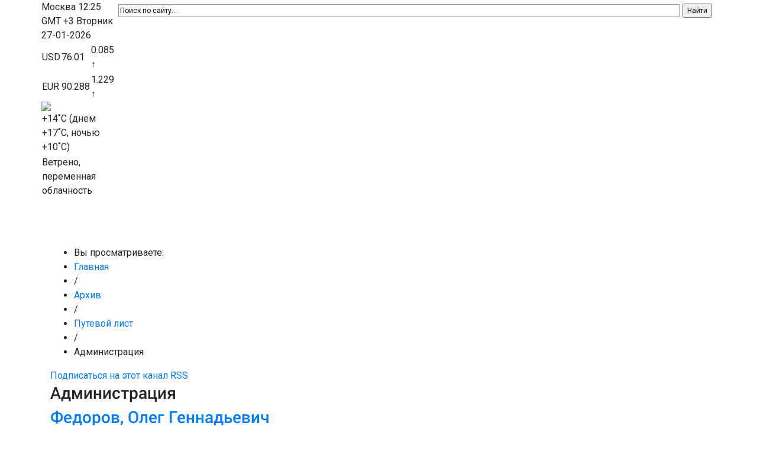

--- FILE ---
content_type: text/html; charset=utf-8
request_url: https://mediaprofi.org/archive/putevoy-list/itemlist/user/141-administratsiya
body_size: 14031
content:
<!DOCTYPE html PUBLIC "-//W3C//DTD XHTML 1.0 Transitional//EN" "http://www.w3.org/TR/xhtml1/DTD/xhtml1-transitional.dtd">
<html xmlns="http://www.w3.org/1999/xhtml" 
	  xmlns:og="http://ogp.me/ns#" 
	  xmlns:fb="http://www.facebook.com/2008/fbml" 
	  xml:lang="ru-ru" lang="ru-ru">
<head>
    
        
    <meta http-equiv="X-UA-Compatible" content="IE=9" />
	<meta charset="utf-8">
    <meta name="viewport" content="width=device-width, initial-scale=1, shrink-to-fit=no">
    
      <base href="https://mediaprofi.org/archive/putevoy-list/itemlist/user/141-administratsiya" />
  <meta http-equiv="content-type" content="text/html; charset=utf-8" />
  <meta name="keywords" content="медиа, профи, рынок, бизнес" />
  <meta name="description" content="МедиаПрофи - новости медиа-бизнеса." />
  <meta name="generator" content="Joomla! - Open Source Content Management" />
  <title>Администрация - МедиаПрофи - mediaprofi.org</title>
  <link href="/archive/putevoy-list/itemlist/user/141-administratsiya?format=feed&amp;type=rss" rel="alternate" type="application/rss+xml" title="RSS 2.0" />
  <link href="/archive/putevoy-list/itemlist/user/141-administratsiya?format=feed&amp;type=atom" rel="alternate" type="application/atom+xml" title="Atom 1.0" />
  <link href="/favicon.ico" rel="shortcut icon" type="image/vnd.microsoft.icon" />
  <link rel="stylesheet" href="/media/system/css/modal.css" type="text/css" />
  <link rel="stylesheet" href="/plugins/content/idglossarytooltip/idglossarytooltip.css" type="text/css" />
  <link rel="stylesheet" href="https://mediaprofi.org/templates/id_mpxxi/css/menu.gkmenu.css" type="text/css" />
  <link rel="stylesheet" href="https://mediaprofi.org/templates/id_mpxxi/css/reset/meyer.css" type="text/css" />
  <link rel="stylesheet" href="https://mediaprofi.org/templates/id_mpxxi/css/layout.css" type="text/css" />
  <link rel="stylesheet" href="https://mediaprofi.org/templates/id_mpxxi/css/joomla.css" type="text/css" />
  <link rel="stylesheet" href="https://mediaprofi.org/templates/id_mpxxi/css/template.css" type="text/css" />
  <link rel="stylesheet" href="https://mediaprofi.org/templates/id_mpxxi/css/menu.css" type="text/css" />
  <link rel="stylesheet" href="https://mediaprofi.org/templates/id_mpxxi/css/gk.stuff.css" type="text/css" />
  <link rel="stylesheet" href="https://mediaprofi.org/templates/id_mpxxi/css/k2.css" type="text/css" />
  <link rel="stylesheet" href="https://mediaprofi.org/templates/id_mpxxi/css/style1.css" type="text/css" />
  <style type="text/css">
#gkRight { width: 35%; }#gkContent { width: 65%; }.gkWrap { width: 1085px!important; }#gkbottombottom7 { width: 33.33%; }#gkbottombottom8 { width: 33.33%; }#gkbottombottom9 { width: 33.33%; }
  </style>
  <script src="/media/system/js/mootools-core.js" type="text/javascript"></script>
  <script src="/media/system/js/core.js" type="text/javascript"></script>
  <script src="/media/system/js/mootools-more.js" type="text/javascript"></script>
  <script src="/media/system/js/modal.js" type="text/javascript"></script>
  <script src="//ajax.googleapis.com/ajax/libs/jquery/1.6/jquery.min.js" type="text/javascript"></script>
  <script src="/components/com_k2/js/k2.js" type="text/javascript"></script>
  <script src="/plugins/content/idglossarytooltip/idglossarytooltip.js" type="text/javascript"></script>
  <script src="https://mediaprofi.org/templates/id_mpxxi/js/menu.gkmenu.js" type="text/javascript"></script>
  <script src="https://mediaprofi.org/templates/id_mpxxi/js/gk.scripts.js" type="text/javascript"></script>
  <script type="text/javascript">

		window.addEvent('domready', function() {

			SqueezeBox.initialize({});
			SqueezeBox.assign($$('a.k2-modal'), {
				parse: 'rel'
			});
		});var K2SitePath = '/';
 $GKMenu = { height:false, width:false, duration: 500 };
$GK_TMPL_URL = "https://mediaprofi.org/templates/id_mpxxi";function keepAlive() {	var myAjax = new Request({method: "get", url: "index.php"}).send();} window.addEvent("domready", function(){ keepAlive.periodical(3600000); });
  </script>
  <script type='text/javascript'>
/*<![CDATA[*/
	var jax_live_site = 'https://mediaprofi.org/index.php';
	var jax_site_type = '1.5';
	var jax_token_var='61d90991429f832d882a3ab024270413';
/*]]>*/
</script><script type="text/javascript" src="https://mediaprofi.org/plugins/system/azrul.system/pc_includes/ajax_1.5.pack.js"></script>

    

	<!--[if IE 9.0]><link rel="stylesheet" href="https://mediaprofi.org/templates/id_mpxxi/css/ie9.css" type="text/css" /><![endif]-->
	<!--[if IE 8.0]><link rel="stylesheet" href="https://mediaprofi.org/templates/id_mpxxi/css/ie8.css" type="text/css" /><![endif]-->
	<!--[if IE 7.0]><link rel="stylesheet" href="https://mediaprofi.org/templates/id_mpxxi/css/ie7.css" type="text/css" /><![endif]-->
	
	
	<!-- Bootstrap CSS -->
    <link rel="stylesheet" href="https://stackpath.bootstrapcdn.com/bootstrap/4.3.1/css/bootstrap.min.css" integrity="sha384-ggOyR0iXCbMQv3Xipma34MD+dH/1fQ784/j6cY/iJTQUOhcWr7x9JvoRxT2MZw1T" crossorigin="anonymous">
	
	<link href="/templates/id_mpxxi/css/site.css" rel="stylesheet">

</head>
<body>

<script type="text/javascript">

  var _gaq = _gaq || [];
  _gaq.push(['_setAccount', 'UA-7693412-14']);
  _gaq.push(['_trackPageview']);

  (function() {
    var ga = document.createElement('script'); ga.type = 'text/javascript'; ga.async = true;
    ga.src = ('https:' == document.location.protocol ? 'https://ssl' : 'http://www') + '.google-analytics.com/ga.js';
    var s = document.getElementsByTagName('script')[0]; s.parentNode.insertBefore(ga, s);
  })();

</script>

	
	

	
<div id="system-message-container">
</div>
	<div class="container">
	  <header class="top-header">
        
		<div class="row h-100 d-flex flex-nowrap align-items-stretch justify-content-between">
          <div class="top-left top-logo"><a href="/" title="Главная"></a></div>
          <div class="top-center flex-grow-1">
            <div class="w-100 h-50">
					    	<div id="idInf">
		    		<div id="idInfD">
	<span id="idInfDcity">Москва</span>
	<span id="idInfDtime"> 12:25 <span id="idInfDtimeGMT">GMT +3</span></span>
	<span id="idInfDday">Вторник </span>
	<span id="idInfDdate"> 27-01-2026</span>
</div>

<div style="clear:both; height:0; overflow:hidden;"></div>

<div id="idInfC">
	<table id="idInfCt">
		<tbody>
					<tr id="idInfCtrUSD">
				<td class="idInfCtdfirst">USD</td>
				<td class="idInfCtdbold">76.01</td>
				<td><span class="idInfCplus">0.085 &uarr;</span></td>
			</tr>		
					<tr id="idInfCtrEUR">
				<td class="idInfCtdfirst">EUR</td>
				<td class="idInfCtdbold">90.288</td>
				<td><span class="idInfCplus">1.229 &uarr;</span></td>
			</tr>		
				</tbody>
	</table>
</div>

<div id="idInfW">
<img src="/templates/gk_music/images/weather/showers-scattered-day.png" id="idInfWi" />
<table id="idInfWt"><tr>
<td><span class="idInfWnow">+14</span>˚C (днем <span class="idInfWday">+17</span>˚C, ночью <span class="idInfWnight">+10</span>˚C)</td></tr>
<tr><td><span class="idInfWstat">Ветрено, переменная облачность</span></td></tr>
</table>
</div>



<div class="custom-social"  >
	<div class="social-icons"><a href="https://www.facebook.com/mediaprofixx1" target="_blank"><img src="/images/social/facebook.png" alt="" /></a> <a href="http://vk.com/mediaprofi21" target="_blank"><img src="/images/social/vk-2.png" alt="" /></a> <a href="https://www.instagram.com/mediaprofi2007/" target="_blank"><img src="/images/social/instagram.png" alt="" /></a> <a href="http://twitter.com/mediaprofi" target="_blank"><img src="/images/social/twitter-3.png" alt="" /></a> <a href="http://youtube.com/user/MediaprofiXXI?feature=mhee" target="_blank"><img src="/images/social/youtube.png" alt="" /></a> <a href="https://telegram.me/mediaprofi" target="_blank"><img src="/images/social/telegram32.png" alt="" /></a></div></div>

		    	</div>
		    			</div>
            <div class="w-100 h-50"><!-- Exchange Rates --></div>
          </div>
          <div class="top-right">
            <div class="w-100 h-50">
			                

<div class="custom"  >
	<div class="ya-site-form ya-site-form_inited_no" onclick="return {'action':'http://mediaprofi.org/yasearch','arrow':false,'bg':'transparent','fontsize':12,'fg':'#000000','language':'ru','logo':'rb','publicname':'Search for mediaprofi.org','suggest':true,'target':'_self','tld':'ru','type':2,'usebigdictionary':true,'searchid':2342923,'input_fg':'#000000','input_bg':'#ffffff','input_fontStyle':'normal','input_fontWeight':'normal','input_placeholder':'Поиск по сайту...','input_placeholderColor':'#000000','input_borderColor':'#7f9db9'}"><form action="https://yandex.ru/search/site/" method="get" accept-charset="utf-8" target="_self"><input type="hidden" name="searchid" value="2342923" /><input type="hidden" name="l10n" value="ru" /><input type="hidden" name="reqenc" value="" /><input type="search" name="text" value="" /><input type="submit" value="Найти" /></form></div></div>


<div class="custom"  >
	<script src="//static-login.sendpulse.com/apps/fc3/build/loader.js" sp-form-id="28ff61ced7e2fb4a72cf66ec92df85fc94ceac745483ee6043f4d35225ad0bcd"></script></div>

                <style type="text/css">.ya-page_js_yes .ya-site-form_inited_no { display: none; }</style><script type="text/javascript">(function(w,d,c){var s=d.createElement('script'),h=d.getElementsByTagName('script')[0],e=d.documentElement;if((' '+e.className+' ').indexOf(' ya-page_js_yes ')===-1){e.className+=' ya-page_js_yes';}s.type='text/javascript';s.async=true;s.charset='utf-8';s.src=(d.location.protocol==='https:'?'https:':'http:')+'//site.yandex.net/v2.0/js/all.js';h.parentNode.insertBefore(s,h);(w[c]||(w[c]=[])).push(function(){Ya.Site.Form.init()})})(window,document,'yandex_site_callbacks');</script>
						</div>
            <div class="w-100 h-50">
				<div class="social-icons"><!--<a href="https://www.facebook.com/mediaprofixx1" target="_blank"><img src="/images/social/facebook.png" alt="" /></a>--><!--<a href="http://vk.com/mediaprofi21" target="_blank"><img src="/images/social/vk-2.png" alt="" /></a>--><!--<a href="https://www.instagram.com/mediaprofi2007/" target="_blank"><img src="/images/social/instagram.png" alt="" /></a>--><!--<a href="http://twitter.com/mediaprofi" target="_blank"><img src="/images/social/twitter-3.png" alt="" /></a>--><!--<a href="http://youtube.com/user/MediaprofiXXI?feature=mhee" target="_blank"><img src="/images/social/youtube.png" alt="" /></a>--><!--<a href="https://telegram.me/mediaprofi" target="_blank"><img src="/images/social/telegram32.png" alt="" /></a>--></div>
			</div>
          </div>
        </div>      </header>

          <span class="position-absolute trigger"></span>
      <nav class="navbar sticky-top navbar-expand-lg navbar-dark row" id="nav-top">
        <a class="navbar-brand" href="#">МедиаПрофи</a>
        <button class="navbar-toggler" type="button" data-toggle="collapse" data-target="#navbarsTop" aria-controls="navbarsExampleDefault" aria-expanded="false" aria-label="Toggle navigation">
          <span class="navbar-toggler-icon"></span>
        </button>

        <div class="collapse navbar-collapse" id="navbarsTop">
          <ul class="navbar-nav mr-auto">

              <li class="nav-item"><a class="nav-link" href="https://mediaprofi.org/">Главное</a></li><li class="nav-item dropdown"><a class="nav-link border-green dropdown-toggle" href="/media-info" id="dropdown-media-info" data-toggle="dropdown" aria-haspopup="true" aria-expanded="false">Медиарынок</a><div class="dropdown-menu bg-green" aria-labelledby="dropdown-media-info"><a class="dropdown-item" href="/media-info/news">Новости</a><a class="dropdown-item" href="/media-info/press-releases">Пресс релизы</a><a class="dropdown-item" href="/media-info/analytics">Аналитика</a></div></li><li class="nav-item dropdown"><a class="nav-link border-blue dropdown-toggle" href="/mastership" id="dropdown-mastership" data-toggle="dropdown" aria-haspopup="true" aria-expanded="false">Мастерство</a><div class="dropdown-menu bg-blue" aria-labelledby="dropdown-mastership"><a class="dropdown-item" href="/mastership/creative-programming">Креатив программинг</a><a class="dropdown-item" href="/mastership/journalism">Журналистика</a><a class="dropdown-item" href="/mastership/technology">Технологии</a><a class="dropdown-item" href="/mastership/management">Менеджмент</a><a class="dropdown-item" href="/mastership/marketing-sales">Маркетинг продажи</a><a class="dropdown-item" href="/mastership/online">Онлайн</a></div></li><li class="nav-item dropdown"><a class="nav-link border-red dropdown-toggle" href="/community" id="dropdown-community" data-toggle="dropdown" aria-haspopup="true" aria-expanded="false">Сообщество</a><div class="dropdown-menu bg-red" aria-labelledby="dropdown-community"><a class="dropdown-item" href="/community/interview">Мнение Профи</a><a class="dropdown-item" href="/community/success-story">История успеха</a></div></li><li class="nav-item"><a class="nav-link" href="/announcements">Обзор событий</a></li><li class="nav-item"><a class="nav-link" href="/fkk-news">Новости ФКК</a></li><li class="nav-item dropdown"><a class="nav-link dropdown-toggle" href="/archive" id="dropdown-archive" data-toggle="dropdown" aria-haspopup="true" aria-expanded="false">Архив</a><div class="dropdown-menu" aria-labelledby="dropdown-archive"><a class="dropdown-item" href="/archive/magazine">Журнал</a><a class="dropdown-item" href="/archive/putevoy-list">Путевой лист</a></div></li><li class="nav-item"><a class="nav-link" href="/services/kontakty">Контакты</a></li>          </ul>
                        <span class="navbar-text">
                                    <a href="https://mediaprofi.org/index.php?option=com_users&amp;view=login" id="btnLogin"><span>Войти</span></a>
                
                            </span>
                    </div>
      </nav>
    
      <main role="main" id="main-content">

	<div id="gkPage" class="gkMain gkWrap" style="width: 100% !important;">
		<div id="gkPageWrap">      
	  
		    <div id="mainContent" class="clear">
		    	
                		    	
		    			    	
		    	

		    	
		    	
<div id="gkMain">
	<div id="gkMainBlock" class="gkMain">
		

	
				<div id="gkContent" class="gkMain gkCol gkContentR" >
			<div>
								
								<div id="gkContentMainbody" class="gkMain ">
								
					
																	
					<div id="gkComponentWrap" class="gkMain  " >	
							
						
												
												
												<div id="gkMainbody" class="gkMain">
							<div id="gkMainbodyWrap">
																<div id="gkBreadcrumb">
									<div>
																				
<div class="breadcrumbs">
<ul><li><span>Вы просматриваете:</span></li><li><a href="/" class="pathway">Главная</a></li> <li class="pathway separator"> / </li> <li><a href="/archive" class="pathway">Архив</a></li> <li class="pathway separator"> / </li> <li><a href="/archive/putevoy-list" class="pathway">Путевой лист</a></li> <li class="pathway separator"> / </li> <li class="pathway">Администрация</li></ul></div>
																				
																			</div>
								</div>
																
																		
									<div id="gkComponent">
										


<!-- Start K2 User Layout -->

<div id="k2Container" class="userView">

  
  
  <div class="itemAuthorBlock">

    

    	
	<!-- RSS feed icon -->

    	<div class="k2FeedIcon"> <a href="/archive/putevoy-list/itemlist/user/141-administratsiya?format=feed" title="Подписаться на этот канал RSS"> <span>Подписаться на этот канал RSS</span> </a>

    	  <div class="clr"></div>

    	</div>

    	
    

      
      
      

      <div class="itemAuthorDetails"><div>

	      
	      <h3 class="itemAuthorName">Администрация</h3>

	      
	     

	      
	                
           
      </div> </div>

       

  </div>

  
  
  <!-- Item list -->

  <div class="catItemList">

    
	    <!-- Start K2 Item Layout -->

	    <div class="itemContainer">

		    <div class="catItemView clearfix"> 

		     

		      <div class="catItemContent">

			      <!-- Plugins: BeforeDisplay --> 

			       

			      <!-- K2 Plugins: K2BeforeDisplay --> 

			      
			      


			      <div class="catItemHeader">
					<!-- Date created -->
								        
			        
			        
			        <!-- Item title -->

			        <h3 class="catItemTitle">

			          
			          <a href="/archive/putevoy-list/item/18508-fedorov-oleg-gennadevich"> Федоров, Олег Геннадьевич </a>

			          
			          
			        </h3>

			        
			        

			        <div class="catItemAdditionalInfo">

			            			            <!-- Date created -->
			            <div class="itemDate">
			            	Четверг, 23 Ноябрь 2017			            </div>
			            			            
			            
			            <!-- Item category name --> 

			            <span class="catItemCategory"> <span>Опубликовано в</span> <a href="/archive/putevoy-list">Путевой лист</a> </span>

			            
			            
			            <!-- Anchor link to comments below -->

			              
			              
			              <a href="/archive/putevoy-list/item/18508-fedorov-oleg-gennadevich#itemCommentsAnchor" class="catComments"> Станьте первым комментатором! </a>

			              
			              
			            
			        </div>

			      </div>

			      <!-- Plugins: AfterDisplayTitle --> 

			       

			      <!-- K2 Plugins: K2AfterDisplayTitle --> 

			      
			      

			      
			      <!-- Item Image -->

			      <div class="catItemImageBlock"> <span class="catItemImage"> <a href="/archive/putevoy-list/item/18508-fedorov-oleg-gennadevich" title="Федоров, Олег Геннадьевич">

				    	<img src="/media/k2/items/cache/35dff6e0b4276c48abce61e809637162_Generic.jpg" alt="Федоров, Олег Геннадьевич" style="width:100px; height:auto;" />

				    </a>

				  </span>

			        <div class="clr"></div>

			      </div>

			      
			      

			      <div class="catItemBody"> 

			        <!-- Plugins: BeforeDisplayContent --> 

			         

			        <!-- K2 Plugins: K2BeforeDisplayContent --> 

			        
			        

			        
			        <!-- Item introtext -->

			        <div class="catItemIntroText"> <p>Выпуск 25. Гость - известный саратовский стилист, основатель сети парикмахерских салонов "Элита" Олег Фёдоров.</p>
 </div>

			        
			        <div class="clr"></div>

			        <!-- Plugins: AfterDisplayContent -->         

			         

			        <!-- K2 Plugins: K2AfterDisplayContent --> 

			        
			        

			        
			        <div class="catItemLinks">

			          
			          <div class="clr"></div>

			        </div>

			        
			      </div>

			   </div>

		      

		      <!-- Plugins: AfterDisplay --> 

		       

		      <!-- K2 Plugins: K2AfterDisplay --> 

		      
    		</div>

    	</div>

    <!-- End K2 Item Layout -->

    
	    <!-- Start K2 Item Layout -->

	    <div class="itemContainer">

		    <div class="catItemView clearfix"> 

		     

		      <div class="catItemContent">

			      <!-- Plugins: BeforeDisplay --> 

			       

			      <!-- K2 Plugins: K2BeforeDisplay --> 

			      
			      


			      <div class="catItemHeader">
					<!-- Date created -->
								        
			        
			        
			        <!-- Item title -->

			        <h3 class="catItemTitle">

			          
			          <a href="/archive/putevoy-list/item/18507-kozenko-dmitriy-borisovich"> Козенко, Дмитрий Борисович </a>

			          
			          
			        </h3>

			        
			        

			        <div class="catItemAdditionalInfo">

			            			            <!-- Date created -->
			            <div class="itemDate">
			            	Четверг, 16 Ноябрь 2017			            </div>
			            			            
			            
			            <!-- Item category name --> 

			            <span class="catItemCategory"> <span>Опубликовано в</span> <a href="/archive/putevoy-list">Путевой лист</a> </span>

			            
			            
			            <!-- Anchor link to comments below -->

			              
			              
			              <a href="/archive/putevoy-list/item/18507-kozenko-dmitriy-borisovich#itemCommentsAnchor" class="catComments"> Станьте первым комментатором! </a>

			              
			              
			            
			        </div>

			      </div>

			      <!-- Plugins: AfterDisplayTitle --> 

			       

			      <!-- K2 Plugins: K2AfterDisplayTitle --> 

			      
			      

			      
			      <!-- Item Image -->

			      <div class="catItemImageBlock"> <span class="catItemImage"> <a href="/archive/putevoy-list/item/18507-kozenko-dmitriy-borisovich" title="Козенко, Дмитрий Борисович">

				    	<img src="/media/k2/items/cache/2eaa83f68e53af1e3e1a727080096c50_Generic.jpg" alt="Козенко, Дмитрий Борисович" style="width:100px; height:auto;" />

				    </a>

				  </span>

			        <div class="clr"></div>

			      </div>

			      
			      

			      <div class="catItemBody"> 

			        <!-- Plugins: BeforeDisplayContent --> 

			         

			        <!-- K2 Plugins: K2BeforeDisplayContent --> 

			        
			        

			        
			        <!-- Item introtext -->

			        <div class="catItemIntroText"> <p>Гость 24-го выпуска авторской программы Владимира Таллера "Путевой лист" - известный саратовский журналист, главный редактор "Газеты недели в Саратове" Дмитрий Козенко.</p>
 </div>

			        
			        <div class="clr"></div>

			        <!-- Plugins: AfterDisplayContent -->         

			         

			        <!-- K2 Plugins: K2AfterDisplayContent --> 

			        
			        

			        
			        <div class="catItemLinks">

			          
			          <div class="clr"></div>

			        </div>

			        
			      </div>

			   </div>

		      

		      <!-- Plugins: AfterDisplay --> 

		       

		      <!-- K2 Plugins: K2AfterDisplay --> 

		      
    		</div>

    	</div>

    <!-- End K2 Item Layout -->

    
	    <!-- Start K2 Item Layout -->

	    <div class="itemContainer">

		    <div class="catItemView clearfix"> 

		     

		      <div class="catItemContent">

			      <!-- Plugins: BeforeDisplay --> 

			       

			      <!-- K2 Plugins: K2BeforeDisplay --> 

			      
			      


			      <div class="catItemHeader">
					<!-- Date created -->
								        
			        
			        
			        <!-- Item title -->

			        <h3 class="catItemTitle">

			          
			          <a href="/archive/putevoy-list/item/18506-utts-sergey-rudolfovich"> Утц, Сергей Рудольфович </a>

			          
			          
			        </h3>

			        
			        

			        <div class="catItemAdditionalInfo">

			            			            <!-- Date created -->
			            <div class="itemDate">
			            	Четверг, 09 Ноябрь 2017			            </div>
			            			            
			            
			            <!-- Item category name --> 

			            <span class="catItemCategory"> <span>Опубликовано в</span> <a href="/archive/putevoy-list">Путевой лист</a> </span>

			            
			            
			            <!-- Anchor link to comments below -->

			              
			              
			              <a href="/archive/putevoy-list/item/18506-utts-sergey-rudolfovich#itemCommentsAnchor" class="catComments"> Станьте первым комментатором! </a>

			              
			              
			            
			        </div>

			      </div>

			      <!-- Plugins: AfterDisplayTitle --> 

			       

			      <!-- K2 Plugins: K2AfterDisplayTitle --> 

			      
			      

			      
			      <!-- Item Image -->

			      <div class="catItemImageBlock"> <span class="catItemImage"> <a href="/archive/putevoy-list/item/18506-utts-sergey-rudolfovich" title="Утц, Сергей Рудольфович">

				    	<img src="/media/k2/items/cache/22262fbcf03c59a1c76ddd4df40a9885_Generic.jpg" alt="Утц, Сергей Рудольфович" style="width:100px; height:auto;" />

				    </a>

				  </span>

			        <div class="clr"></div>

			      </div>

			      
			      

			      <div class="catItemBody"> 

			        <!-- Plugins: BeforeDisplayContent --> 

			         

			        <!-- K2 Plugins: K2BeforeDisplayContent --> 

			        
			        

			        
			        <!-- Item introtext -->

			        <div class="catItemIntroText"> <p>Гостем 23-го выпуска программы "Путевой лист" стал Сергей Утц - главный врач клиники кожных и венерических болезней СГМУ. Беседа получилась крайне насыщенной по темам и интересной по содержанию.</p>
 </div>

			        
			        <div class="clr"></div>

			        <!-- Plugins: AfterDisplayContent -->         

			         

			        <!-- K2 Plugins: K2AfterDisplayContent --> 

			        
			        

			        
			        <div class="catItemLinks">

			          
			          <div class="clr"></div>

			        </div>

			        
			      </div>

			   </div>

		      

		      <!-- Plugins: AfterDisplay --> 

		       

		      <!-- K2 Plugins: K2AfterDisplay --> 

		      
    		</div>

    	</div>

    <!-- End K2 Item Layout -->

    
	    <!-- Start K2 Item Layout -->

	    <div class="itemContainer">

		    <div class="catItemView clearfix"> 

		     

		      <div class="catItemContent">

			      <!-- Plugins: BeforeDisplay --> 

			       

			      <!-- K2 Plugins: K2BeforeDisplay --> 

			      
			      


			      <div class="catItemHeader">
					<!-- Date created -->
								        
			        
			        
			        <!-- Item title -->

			        <h3 class="catItemTitle">

			          
			          <a href="/archive/putevoy-list/item/18505-shurayts-aleksandr-lazarevich"> Шурайц, Александр Лазаревич </a>

			          
			          
			        </h3>

			        
			        

			        <div class="catItemAdditionalInfo">

			            			            <!-- Date created -->
			            <div class="itemDate">
			            	Четверг, 02 Ноябрь 2017			            </div>
			            			            
			            
			            <!-- Item category name --> 

			            <span class="catItemCategory"> <span>Опубликовано в</span> <a href="/archive/putevoy-list">Путевой лист</a> </span>

			            
			            
			            <!-- Anchor link to comments below -->

			              
			              
			              <a href="/archive/putevoy-list/item/18505-shurayts-aleksandr-lazarevich#itemCommentsAnchor" class="catComments"> Станьте первым комментатором! </a>

			              
			              
			            
			        </div>

			      </div>

			      <!-- Plugins: AfterDisplayTitle --> 

			       

			      <!-- K2 Plugins: K2AfterDisplayTitle --> 

			      
			      

			      
			      <!-- Item Image -->

			      <div class="catItemImageBlock"> <span class="catItemImage"> <a href="/archive/putevoy-list/item/18505-shurayts-aleksandr-lazarevich" title="Шурайц, Александр Лазаревич">

				    	<img src="/media/k2/items/cache/0ccacfb15fde82143eda88398776b2f1_Generic.jpg" alt="Шурайц, Александр Лазаревич" style="width:100px; height:auto;" />

				    </a>

				  </span>

			        <div class="clr"></div>

			      </div>

			      
			      

			      <div class="catItemBody"> 

			        <!-- Plugins: BeforeDisplayContent --> 

			         

			        <!-- K2 Plugins: K2BeforeDisplayContent --> 

			        
			        

			        
			        <!-- Item introtext -->

			        <div class="catItemIntroText"> <p>22-ой выпуск авторской программы Владимира Таллера "Путевой лист". Гость - генеральный директор АО "Гипрониигаз" Александр Лазаревич Шурайц.</p>
 </div>

			        
			        <div class="clr"></div>

			        <!-- Plugins: AfterDisplayContent -->         

			         

			        <!-- K2 Plugins: K2AfterDisplayContent --> 

			        
			        

			        
			        <div class="catItemLinks">

			          
			          <div class="clr"></div>

			        </div>

			        
			      </div>

			   </div>

		      

		      <!-- Plugins: AfterDisplay --> 

		       

		      <!-- K2 Plugins: K2AfterDisplay --> 

		      
    		</div>

    	</div>

    <!-- End K2 Item Layout -->

    
	    <!-- Start K2 Item Layout -->

	    <div class="itemContainer">

		    <div class="catItemView clearfix"> 

		     

		      <div class="catItemContent">

			      <!-- Plugins: BeforeDisplay --> 

			       

			      <!-- K2 Plugins: K2BeforeDisplay --> 

			      
			      


			      <div class="catItemHeader">
					<!-- Date created -->
								        
			        
			        
			        <!-- Item title -->

			        <h3 class="catItemTitle">

			          
			          <a href="/archive/putevoy-list/item/18504-semenets-nikolay-yakovlevich"> Семенец, Николай Яковлевич </a>

			          
			          
			        </h3>

			        
			        

			        <div class="catItemAdditionalInfo">

			            			            <!-- Date created -->
			            <div class="itemDate">
			            	Четверг, 26 Октябрь 2017			            </div>
			            			            
			            
			            <!-- Item category name --> 

			            <span class="catItemCategory"> <span>Опубликовано в</span> <a href="/archive/putevoy-list">Путевой лист</a> </span>

			            
			            
			            <!-- Anchor link to comments below -->

			              
			              
			              <a href="/archive/putevoy-list/item/18504-semenets-nikolay-yakovlevich#itemCommentsAnchor" class="catComments"> Станьте первым комментатором! </a>

			              
			              
			            
			        </div>

			      </div>

			      <!-- Plugins: AfterDisplayTitle --> 

			       

			      <!-- K2 Plugins: K2AfterDisplayTitle --> 

			      
			      

			      
			      <!-- Item Image -->

			      <div class="catItemImageBlock"> <span class="catItemImage"> <a href="/archive/putevoy-list/item/18504-semenets-nikolay-yakovlevich" title="Семенец, Николай Яковлевич">

				    	<img src="/media/k2/items/cache/89da6902ea754ff405b3a4a3d854fcde_Generic.jpg" alt="Семенец, Николай Яковлевич" style="width:100px; height:auto;" />

				    </a>

				  </span>

			        <div class="clr"></div>

			      </div>

			      
			      

			      <div class="catItemBody"> 

			        <!-- Plugins: BeforeDisplayContent --> 

			         

			        <!-- K2 Plugins: K2BeforeDisplayContent --> 

			        
			        

			        
			        <!-- Item introtext -->

			        <div class="catItemIntroText"> <p>Гостем 21-го выпуска программы «Путевой лист» на Дорожном радио Саратов стал депутат саратовской областной думы шестого созыва Николай Семенец. Парламентарий в беседе с автором и ведущим программы Владимиром Таллером рассказал о ключевых этапах своей биографии и актуальных проблемах нашего региона.</p>
 </div>

			        
			        <div class="clr"></div>

			        <!-- Plugins: AfterDisplayContent -->         

			         

			        <!-- K2 Plugins: K2AfterDisplayContent --> 

			        
			        

			        
			        <div class="catItemLinks">

			          
			          <div class="clr"></div>

			        </div>

			        
			      </div>

			   </div>

		      

		      <!-- Plugins: AfterDisplay --> 

		       

		      <!-- K2 Plugins: K2AfterDisplay --> 

		      
    		</div>

    	</div>

    <!-- End K2 Item Layout -->

    
	    <!-- Start K2 Item Layout -->

	    <div class="itemContainer">

		    <div class="catItemView clearfix"> 

		     

		      <div class="catItemContent">

			      <!-- Plugins: BeforeDisplay --> 

			       

			      <!-- K2 Plugins: K2BeforeDisplay --> 

			      
			      


			      <div class="catItemHeader">
					<!-- Date created -->
								        
			        
			        
			        <!-- Item title -->

			        <h3 class="catItemTitle">

			          
			          <a href="/archive/putevoy-list/item/18503-ryabov-sergey-ivanovich"> Рябов, Сергей Иванович </a>

			          
			          
			        </h3>

			        
			        

			        <div class="catItemAdditionalInfo">

			            			            <!-- Date created -->
			            <div class="itemDate">
			            	Четверг, 19 Октябрь 2017			            </div>
			            			            
			            
			            <!-- Item category name --> 

			            <span class="catItemCategory"> <span>Опубликовано в</span> <a href="/archive/putevoy-list">Путевой лист</a> </span>

			            
			            
			            <!-- Anchor link to comments below -->

			              
			              
			              <a href="/archive/putevoy-list/item/18503-ryabov-sergey-ivanovich#itemCommentsAnchor" class="catComments"> Станьте первым комментатором! </a>

			              
			              
			            
			        </div>

			      </div>

			      <!-- Plugins: AfterDisplayTitle --> 

			       

			      <!-- K2 Plugins: K2AfterDisplayTitle --> 

			      
			      

			      
			      <!-- Item Image -->

			      <div class="catItemImageBlock"> <span class="catItemImage"> <a href="/archive/putevoy-list/item/18503-ryabov-sergey-ivanovich" title="Рябов, Сергей Иванович">

				    	<img src="/media/k2/items/cache/bb1801653ccc07fd869a1fb122110fa7_Generic.jpg" alt="Рябов, Сергей Иванович" style="width:100px; height:auto;" />

				    </a>

				  </span>

			        <div class="clr"></div>

			      </div>

			      
			      

			      <div class="catItemBody"> 

			        <!-- Plugins: BeforeDisplayContent --> 

			         

			        <!-- K2 Plugins: K2BeforeDisplayContent --> 

			        
			        

			        
			        <!-- Item introtext -->

			        <div class="catItemIntroText"> <p>Гостем 20-го выпуска авторской программы Владимира Талерра стал известный саратовский музыкант, основатель и руководитель ансамбля "Кристалл-Балалайка" Сергей Рябов.</p>
 </div>

			        
			        <div class="clr"></div>

			        <!-- Plugins: AfterDisplayContent -->         

			         

			        <!-- K2 Plugins: K2AfterDisplayContent --> 

			        
			        

			        
			        <div class="catItemLinks">

			          
			          <div class="clr"></div>

			        </div>

			        
			      </div>

			   </div>

		      

		      <!-- Plugins: AfterDisplay --> 

		       

		      <!-- K2 Plugins: K2AfterDisplay --> 

		      
    		</div>

    	</div>

    <!-- End K2 Item Layout -->

    
	    <!-- Start K2 Item Layout -->

	    <div class="itemContainer">

		    <div class="catItemView clearfix"> 

		     

		      <div class="catItemContent">

			      <!-- Plugins: BeforeDisplay --> 

			       

			      <!-- K2 Plugins: K2BeforeDisplay --> 

			      
			      


			      <div class="catItemHeader">
					<!-- Date created -->
								        
			        
			        
			        <!-- Item title -->

			        <h3 class="catItemTitle">

			          
			          <a href="/archive/putevoy-list/item/18502-kossovich-leonid-yurevich"> Коссович, Леонид Юрьевич </a>

			          
			          
			        </h3>

			        
			        

			        <div class="catItemAdditionalInfo">

			            			            <!-- Date created -->
			            <div class="itemDate">
			            	Четверг, 12 Октябрь 2017			            </div>
			            			            
			            
			            <!-- Item category name --> 

			            <span class="catItemCategory"> <span>Опубликовано в</span> <a href="/archive/putevoy-list">Путевой лист</a> </span>

			            
			            
			            <!-- Anchor link to comments below -->

			              
			              
			              <a href="/archive/putevoy-list/item/18502-kossovich-leonid-yurevich#itemCommentsAnchor" class="catComments"> Станьте первым комментатором! </a>

			              
			              
			            
			        </div>

			      </div>

			      <!-- Plugins: AfterDisplayTitle --> 

			       

			      <!-- K2 Plugins: K2AfterDisplayTitle --> 

			      
			      

			      
			      <!-- Item Image -->

			      <div class="catItemImageBlock"> <span class="catItemImage"> <a href="/archive/putevoy-list/item/18502-kossovich-leonid-yurevich" title="Коссович, Леонид Юрьевич">

				    	<img src="/media/k2/items/cache/a9c76cc64a2a80149dc6dfbb1edf5911_Generic.jpg" alt="Коссович, Леонид Юрьевич" style="width:100px; height:auto;" />

				    </a>

				  </span>

			        <div class="clr"></div>

			      </div>

			      
			      

			      <div class="catItemBody"> 

			        <!-- Plugins: BeforeDisplayContent --> 

			         

			        <!-- K2 Plugins: K2BeforeDisplayContent --> 

			        
			        

			        
			        <!-- Item introtext -->

			        <div class="catItemIntroText"> <p>Сегодня в программе "Путевой лист" на вопросы её автора Владимира Таллера ответил президент СГУ им. Чернышевского - Леонид Юрьевич Коссович.</p>
<p>Разговор получился содержательным - наш уважаемый гость рассказал о своем отношении к перестройке, отличии высшего образования в СССР и современной России, важности присвоения СГУ статуса национального исследовательского университета и многом другом.</p>
<p>Пропустили эфир? Слушайте программу здесь!</p>
 </div>

			        
			        <div class="clr"></div>

			        <!-- Plugins: AfterDisplayContent -->         

			         

			        <!-- K2 Plugins: K2AfterDisplayContent --> 

			        
			        

			        
			        <div class="catItemLinks">

			          
			          <div class="clr"></div>

			        </div>

			        
			      </div>

			   </div>

		      

		      <!-- Plugins: AfterDisplay --> 

		       

		      <!-- K2 Plugins: K2AfterDisplay --> 

		      
    		</div>

    	</div>

    <!-- End K2 Item Layout -->

    
	    <!-- Start K2 Item Layout -->

	    <div class="itemContainer">

		    <div class="catItemView clearfix"> 

		     

		      <div class="catItemContent">

			      <!-- Plugins: BeforeDisplay --> 

			       

			      <!-- K2 Plugins: K2BeforeDisplay --> 

			      
			      


			      <div class="catItemHeader">
					<!-- Date created -->
								        
			        
			        
			        <!-- Item title -->

			        <h3 class="catItemTitle">

			          
			          <a href="/archive/putevoy-list/item/18501-fedotov-dmitriy-aleksandrovich"> Федотов, Дмитрий Александрович </a>

			          
			          
			        </h3>

			        
			        

			        <div class="catItemAdditionalInfo">

			            			            <!-- Date created -->
			            <div class="itemDate">
			            	Четверг, 05 Октябрь 2017			            </div>
			            			            
			            
			            <!-- Item category name --> 

			            <span class="catItemCategory"> <span>Опубликовано в</span> <a href="/archive/putevoy-list">Путевой лист</a> </span>

			            
			            
			            <!-- Anchor link to comments below -->

			              
			              
			              <a href="/archive/putevoy-list/item/18501-fedotov-dmitriy-aleksandrovich#itemCommentsAnchor" class="catComments"> Станьте первым комментатором! </a>

			              
			              
			            
			        </div>

			      </div>

			      <!-- Plugins: AfterDisplayTitle --> 

			       

			      <!-- K2 Plugins: K2AfterDisplayTitle --> 

			      
			      

			      
			      <!-- Item Image -->

			      <div class="catItemImageBlock"> <span class="catItemImage"> <a href="/archive/putevoy-list/item/18501-fedotov-dmitriy-aleksandrovich" title="Федотов, Дмитрий Александрович">

				    	<img src="/media/k2/items/cache/08f92dd436aa98b4aff651a91a771018_Generic.jpg" alt="Федотов, Дмитрий Александрович" style="width:100px; height:auto;" />

				    </a>

				  </span>

			        <div class="clr"></div>

			      </div>

			      
			      

			      <div class="catItemBody"> 

			        <!-- Plugins: BeforeDisplayContent --> 

			         

			        <!-- K2 Plugins: K2BeforeDisplayContent --> 

			        
			        

			        
			        <!-- Item introtext -->

			        <div class="catItemIntroText"> <p>В 18-м выпуске гостем авторской программы Владимира Таллера "Путевой лист" стал Дмитрий Федотов - бывший министр строительства и ЖКХ Саратовской области, экс-заместитель главы администрации Саратова по городскому хозяйству, а ныне исполнительный директор ЗАО «Саратовоблжилстрой». Диалог с человеком, который знает о проблемах Саратова все или почти все, естественно, получился более, чем содержательным.</p>
 </div>

			        
			        <div class="clr"></div>

			        <!-- Plugins: AfterDisplayContent -->         

			         

			        <!-- K2 Plugins: K2AfterDisplayContent --> 

			        
			        

			        
			        <div class="catItemLinks">

			          
			          <div class="clr"></div>

			        </div>

			        
			      </div>

			   </div>

		      

		      <!-- Plugins: AfterDisplay --> 

		       

		      <!-- K2 Plugins: K2AfterDisplay --> 

		      
    		</div>

    	</div>

    <!-- End K2 Item Layout -->

    
	    <!-- Start K2 Item Layout -->

	    <div class="itemContainer">

		    <div class="catItemView clearfix"> 

		     

		      <div class="catItemContent">

			      <!-- Plugins: BeforeDisplay --> 

			       

			      <!-- K2 Plugins: K2BeforeDisplay --> 

			      
			      


			      <div class="catItemHeader">
					<!-- Date created -->
								        
			        
			        
			        <!-- Item title -->

			        <h3 class="catItemTitle">

			          
			          <a href="/archive/putevoy-list/item/18500-ostrovskiy-nikolay-vladimirovich"> Островский, Николай Владимирович </a>

			          
			          
			        </h3>

			        
			        

			        <div class="catItemAdditionalInfo">

			            			            <!-- Date created -->
			            <div class="itemDate">
			            	Четверг, 21 Сентябрь 2017			            </div>
			            			            
			            
			            <!-- Item category name --> 

			            <span class="catItemCategory"> <span>Опубликовано в</span> <a href="/archive/putevoy-list">Путевой лист</a> </span>

			            
			            
			            <!-- Anchor link to comments below -->

			              
			              
			              <a href="/archive/putevoy-list/item/18500-ostrovskiy-nikolay-vladimirovich#itemCommentsAnchor" class="catComments"> Станьте первым комментатором! </a>

			              
			              
			            
			        </div>

			      </div>

			      <!-- Plugins: AfterDisplayTitle --> 

			       

			      <!-- K2 Plugins: K2AfterDisplayTitle --> 

			      
			      

			      
			      <!-- Item Image -->

			      <div class="catItemImageBlock"> <span class="catItemImage"> <a href="/archive/putevoy-list/item/18500-ostrovskiy-nikolay-vladimirovich" title="Островский, Николай Владимирович">

				    	<img src="/media/k2/items/cache/391915d80167eadd95c790ae66bacc1e_Generic.jpg" alt="Островский, Николай Владимирович" style="width:100px; height:auto;" />

				    </a>

				  </span>

			        <div class="clr"></div>

			      </div>

			      
			      

			      <div class="catItemBody"> 

			        <!-- Plugins: BeforeDisplayContent --> 

			         

			        <!-- K2 Plugins: K2BeforeDisplayContent --> 

			        
			        

			        
			        <!-- Item introtext -->

			        <div class="catItemIntroText"> <p>Известный саратовский врач, депутат городской думы, глава саратовского центра термических поражений Николай Владимирович Островский - гость 16-го выпуска программы "Путевой лист".</p>
<p>Крайне интересный диалог о медицине и не только.</p>
 </div>

			        
			        <div class="clr"></div>

			        <!-- Plugins: AfterDisplayContent -->         

			         

			        <!-- K2 Plugins: K2AfterDisplayContent --> 

			        
			        

			        
			        <div class="catItemLinks">

			          
			          <div class="clr"></div>

			        </div>

			        
			      </div>

			   </div>

		      

		      <!-- Plugins: AfterDisplay --> 

		       

		      <!-- K2 Plugins: K2AfterDisplay --> 

		      
    		</div>

    	</div>

    <!-- End K2 Item Layout -->

    
	    <!-- Start K2 Item Layout -->

	    <div class="itemContainer">

		    <div class="catItemView clearfix"> 

		     

		      <div class="catItemContent">

			      <!-- Plugins: BeforeDisplay --> 

			       

			      <!-- K2 Plugins: K2BeforeDisplay --> 

			      
			      


			      <div class="catItemHeader">
					<!-- Date created -->
								        
			        
			        
			        <!-- Item title -->

			        <h3 class="catItemTitle">

			          
			          <a href="/archive/putevoy-list/item/18499-danilina-elvira-igorevna"> Данилина, Эльвира Игоревна </a>

			          
			          
			        </h3>

			        
			        

			        <div class="catItemAdditionalInfo">

			            			            <!-- Date created -->
			            <div class="itemDate">
			            	Четверг, 14 Сентябрь 2017			            </div>
			            			            
			            
			            <!-- Item category name --> 

			            <span class="catItemCategory"> <span>Опубликовано в</span> <a href="/archive/putevoy-list">Путевой лист</a> </span>

			            
			            
			            <!-- Anchor link to comments below -->

			              
			              
			              <a href="/archive/putevoy-list/item/18499-danilina-elvira-igorevna#itemCommentsAnchor" class="catComments"> Станьте первым комментатором! </a>

			              
			              
			            
			        </div>

			      </div>

			      <!-- Plugins: AfterDisplayTitle --> 

			       

			      <!-- K2 Plugins: K2AfterDisplayTitle --> 

			      
			      

			      
			      <!-- Item Image -->

			      <div class="catItemImageBlock"> <span class="catItemImage"> <a href="/archive/putevoy-list/item/18499-danilina-elvira-igorevna" title="Данилина, Эльвира Игоревна">

				    	<img src="/media/k2/items/cache/530d5106c31a93a65a7ff71c183428a6_Generic.jpg" alt="Данилина, Эльвира Игоревна" style="width:100px; height:auto;" />

				    </a>

				  </span>

			        <div class="clr"></div>

			      </div>

			      
			      

			      <div class="catItemBody"> 

			        <!-- Plugins: BeforeDisplayContent --> 

			         

			        <!-- K2 Plugins: K2BeforeDisplayContent --> 

			        
			        

			        
			        <!-- Item introtext -->

			        <div class="catItemIntroText"> <p>У радио (в классическом его понимании) нет визуальной составляющей. Но даже если просто слушать голос собеседницы Владимира Таллера, можно представить и понять, насколько красива эта женщина!</p>
<p>Гостья 15-го выпуска программы "Путевой лист" - российская актриса театра и кино, заслуженная артистка России Эльвира Данилина.</p>
 </div>

			        
			        <div class="clr"></div>

			        <!-- Plugins: AfterDisplayContent -->         

			         

			        <!-- K2 Plugins: K2AfterDisplayContent --> 

			        
			        

			        
			        <div class="catItemLinks">

			          
			          <div class="clr"></div>

			        </div>

			        
			      </div>

			   </div>

		      

		      <!-- Plugins: AfterDisplay --> 

		       

		      <!-- K2 Plugins: K2AfterDisplay --> 

		      
    		</div>

    	</div>

    <!-- End K2 Item Layout -->

    
  </div>

  

  <!-- Pagination -->

  
  <div class="k2Pagination"> <ul><li class="pagination-start"><span class="pagenav">В начало</span></li><li class="pagination-prev"><span class="pagenav">Назад</span></li><li><span class="pagenav">1</span></li><li><a title="2" href="/archive/putevoy-list/itemlist/user/141-administratsiya?start=10" class="pagenav">2</a></li><li><a title="3" href="/archive/putevoy-list/itemlist/user/141-administratsiya?start=20" class="pagenav">3</a></li><li><a title="4" href="/archive/putevoy-list/itemlist/user/141-administratsiya?start=30" class="pagenav">4</a></li><li><a title="5" href="/archive/putevoy-list/itemlist/user/141-administratsiya?start=40" class="pagenav">5</a></li><li class="pagination-next"><a title="Вперёд" href="/archive/putevoy-list/itemlist/user/141-administratsiya?start=10" class="pagenav">Вперёд</a></li><li class="pagination-end"><a title="В конец" href="/archive/putevoy-list/itemlist/user/141-administratsiya?start=40" class="pagenav">В конец</a></li></ul>
    </div>

  
  
</div>

<!-- End K2 User Layout --> 
<!-- JoomlaWorks "K2" (v2.5.5) | Learn more about K2 at http://getk2.org -->


									</div>
														
															</div>
						</div>
												
												
											</div>
											
						
				</div>
								
							</div>
		</div>
			
		

<div id="gkRight" class="gkMain gkCol" >
	
		

		<div id="gkRightBottom" class="gkMain">
		<div class="box"><div><div class="content">

<div class="custom"  >
	<script src='//mediametrics.ru/partner/inject/injectv2.js' type='text/javascript' id='MediaMetricsInject' data-width='320' data-height='300' data-img='false' data-type='std' data-bgcolor='FFFFFF' data-bordercolor='cccccc' data-linkscolor='232323' data-transparent='true' data-rows='5' data-inline='' data-fontfamily='roboto' data-border='false' data-borderwidth='1' data-place='right' data-fontsize='14' data-lineheight=21 data-visiblerows=3 data-fontweight=100 data-fontalign=left data-textposition="bottom" data-fontfamilycurrent="Roboto" data-period='online' data-alignment='vertical' data-country='ru' data-site='mmet/mediaprofi_org'> </script></div>
</div></div></div>
	</div>
		
</div>
	</div>
</div>
		    	
		    	

		    </div>
		    
		    
	    </div>
    </div>

</main>

	
<div id="gkBottom2" class="gkWrap clear" style="width: 100% !important;">
	<div class="clearfix">
					
		<div id="gkbottombottom7" class="gkCol gkColLeft">
            <div>
						<div class="box"><div><h3 class="header"><span>Наши</span>  награды</h3><div class="content"><img src="/images/logo_awards_2.png">
<a href="/awards/">См. список наших наград</a></div></div></div>
		    </div>
        </div>
							
		<div id="gkbottombottom8" class="gkCol gkColCenter">
            <div>
						<div class="box"><div><h3 class="header"><span>Наши</span>  партнеры</h3><div class="content"><img src="/images/logo_partners.png">
<a href="/partners/">См. список наших партнеров</a>
<!-- <br>
<a href="http://sstrnews.com/" target="_blank"><img src="http://mediaprofi.org/images/13062450_250397648646814_5235687356302321178_n.jpg" width="223" height="223"/></a> --></div></div></div>
		    </div>
        </div>
							
		<div id="gkbottombottom9" class="gkCol gkColRight">
            <div>
						<div class="box"><div><h3 class="header"><span>Медиа</span>  Профи</h3><div class="content">
<ul class="menu">
<li class="item-435"><a href="/about-us" >О компании</a></li><li class="item-436"><a href="/services/adv-website" >Реклама на сайте</a></li><li class="item-438"><a href="/services/adv-magazine" >Реклама в журнале</a></li><li class="item-498"><a href="/services/kontakty" >Контакты</a></li></ul>
</div></div></div>
		    </div>
        </div>
					</div>
</div>
    
    <div id="gkFooter" class="gkWrap">
    	
<div id="gkFooterWrap">
      <div id="gkCopyrights">
                        <div id="gkFooterNav">
                  

<div class="custom gkFriends"  >
	<p><strong>Наши друзья:</strong>&nbsp;<a href="http://apelsin.fm/programms" rel="nofollow">Апельсин.FM - радиопрограммы первой свежести</a>,&nbsp;<a href="http://boxdigital.ru/#section-about" rel="nofollow">DigitalBox - аудиореклама работает</a>&nbsp;<a href="http://airpersonalities.ru/rabota_na_radio/" rel="nofollow">Радиоведущие.ру - сайт о работе на радио</a>.<a href="http://airpersonalities.ru/rabota_na_radio/"><br /></a></p></div>

<ul class="menu">
<li class="item-101"><a href="/" >Главное</a></li><li class="item-422 parent"><a href="/media-info" >Медиарынок</a></li><li class="item-426 parent"><a href="/mastership" >Мастерство</a></li><li class="item-427 parent"><a href="/community" >Сообщество</a></li><li class="item-499"><a href="/announcements" >Обзор событий</a></li><li class="item-500"><a href="/fkk-news" >Новости ФКК</a></li><li class="item-501 active parent"><a href="/archive" >Архив</a></li><li class="item-502"><a href="/services/kontakty" >Контакты</a></li></ul>

            </div>
                                    	<!-- copyright --><div style="float:right;"><span>&copy;<script type="text/javascript">
<!-- Маскируемся!
dateVar = new Date();
document.write('2009—')
document.write(dateVar.getFullYear()) ;
// Снимаем маскировку -->
</script> МедиаПрофи. Все права защищены.</span>
<div style="float:right; clear:both;">

<div style="display: inline-block; position: relative; bottom: 7px;">
<!-- Yandex.Metrika informer --><a href="https://metrika.yandex.ru/stat/?id=29970769&amp;from=informer"target="_blank" rel="nofollow"><img src="https://mc.yandex.ru/informer/29970769/1_0_7882E9FF_5862C9FF_1_uniques"style="width:80px; height:15px; border:0;" alt="Яндекс.Метрика" title="Яндекс.Метрика: данные за сегодня (уникальные посетители)" onclick="try{Ya.Metrika.informer({i:this,id:29970769,lang:'ru'});return false}catch(e){}" /></a><!-- /Yandex.Metrika informer --> <!-- Yandex.Metrika counter --><script type="text/javascript"> (function (d, w, c) { (w[c] = w[c] || []).push(function() { try { w.yaCounter29970769 = new Ya.Metrika({ id:29970769, clickmap:true, trackLinks:true, accurateTrackBounce:true, webvisor:true }); } catch(e) { } }); var n = d.getElementsByTagName("script")[0], s = d.createElement("script"), f = function () { n.parentNode.insertBefore(s, n); }; s.type = "text/javascript"; s.async = true; s.src = "https://mc.yandex.ru/metrika/watch.js"; if (w.opera == "[object Opera]") { d.addEventListener("DOMContentLoaded", f, false); } else { f(); } })(document, window, "yandex_metrika_callbacks");</script><noscript><div><img src="https://mc.yandex.ru/watch/29970769" style="position:absolute; left:-9999px;" alt="" /></div></noscript><!-- /Yandex.Metrika counter -->
</div>
<div style="display: inline-block;">
<!--LiveInternet counter--><script type="text/javascript">
document.write("<a href='//www.liveinternet.ru/click' "+
"target=_blank><img src='//counter.yadro.ru/hit?t45.6;r"+
escape(document.referrer)+((typeof(screen)=="undefined")?"":
";s"+screen.width+"*"+screen.height+"*"+(screen.colorDepth?
screen.colorDepth:screen.pixelDepth))+";u"+escape(document.URL)+
";h"+escape(document.title.substring(0,150))+";"+Math.random()+
"' alt='' title='LiveInternet' "+
"border='0' width='31' height='31'><\/a>")
</script><!--/LiveInternet-->
</div>

</div></div>

                        <div class="clearfix"></div>
			<div id="gkFriends"></div>
      </div>
</div>
 
    </div>
    
        

<div id="fb-root"></div>
<script type="text/javascript">
//<![CDATA[
   	window.fbAsyncInit = function() {
		FB.init({ appId: '', 
			status: true, 
			cookie: true,
			xfbml: true,
			oauth: true
		});
   		    
	  		  	function updateButton(response) {
	    	var button = document.getElementById('fb-auth');
		
			if(button) {	
	    		if (response.authResponse) {
	      		// user is already logged in and connected
				button.onclick = function() {
					if($('login-form')){
						$('modlgn-username').set('value','Facebook');
						$('modlgn-passwd').set('value','Facebook');
						$('login-form').submit();
					} else if($('com-login-form')) {
					   $('username').set('value','Facebook');
					   $('password').set('value','Facebook');
					   $('com-login-form').submit();
					}
				}
			} else {
	      		//user is not connected to your app or logged out
	      		button.onclick = function() {
					FB.login(function(response) {
					   if (response.authResponse) {
					      if($('login-form')){
					      	$('modlgn-username').set('value','Facebook');
					      	$('modlgn-passwd').set('value','Facebook');
					      	$('login-form').submit();
					      } else if($('com-login-form')) {
					         $('username').set('value','Facebook');
					         $('password').set('value','Facebook');
					         $('com-login-form').submit();
					      }
					  } else {
					    //user cancelled login or did not grant authorization
					  }
					}, {scope:'email'});  	
	      		}
	    	}
	    }
	  }
	  // run once with current status and whenever the status changes
	  FB.getLoginStatus(updateButton);
	  FB.Event.subscribe('auth.statusChange', updateButton);	
	  	};
    //      
    window.addEvent('load', function(){
    	(function(){
    		var e = document.createElement('script');
    		e.src = document.location.protocol + '//connect.facebook.net/en_US/all.js';
    		e.async = true;
    		document.getElementById('fb-root').appendChild(e);
    	}()); 
    }); 
    //]]>
</script>




    
    	
    <div id="gkPopupLogin">	
    	<div class="gkPopupWrap">
    	     
		
<div id="loginForm">
	<h3>
		Войти				 <small> или <a href="https://mediaprofi.org/index.php?option=com_users&amp;view=registration">Зарегистрироваться</a></small>
			</h3>
	<div class="clear overflow">
		
<div id="gkFBLogin">
	<h4>Зарегистрированы в социальных сетях?</h4>
	<p>Используйте свой аккаунт в социальной сети для входа на сайт. Вы можете войти используя свой аккаунт Facebook, вКонтакте или Twitter!</p>
</div>

<form action="/archive/putevoy-list" method="post" id="login-form" >
      <fieldset class="userdata">
            <h4>Войти</h4>
            <p id="form-login-username">
                  <label for="modlgn-username">Логин</label>
                  <input id="modlgn-username" type="text" name="username" class="inputbox"  size="24" />
            </p>
            <p id="form-login-password">
                  <label for="modlgn-passwd">Пароль</label>
                  <input id="modlgn-passwd" type="password" name="password" class="inputbox" size="24"  />
            </p>
            
                        <div id="form-login-remember">
                  <input id="modlgn-remember" type="checkbox" name="remember" class="inputbox" value="yes"/>
                  <label for="modlgn-remember">Запомнить меня</label>
            </div>
                        
            <div id="form-login-buttons">
            	<input type="submit" name="Submit" class="button" value="Войти" />
            </div>
            <input type="hidden" name="option" value="com_users" />
            <input type="hidden" name="task" value="user.login" />
            <input type="hidden" name="return" value="aW5kZXgucGhwP29wdGlvbj1jb21fazImdmlldz1pdGVtbGlzdCZ0YXNrPXVzZXImaWQ9MTQxOmFkbWluaXN0cmF0c2l5YSZJdGVtaWQ9NDc4" />
            <input type="hidden" name="61d90991429f832d882a3ab024270413" value="1" />      </fieldset>
      <ul>
            <li>
                  <a href="/component/users/?view=reset">
                        Забыли пароль?</a>
            </li>
            <li>
                  <a href="/component/users/?view=remind">
                        Забыли логин?</a>
            </li>
      </ul>
      <div class="posttext">
                  </div>
</form>

	</div>
</div>
	    	</div>
    	</div>
        
        
        <div id="gkPopupOverlay"></div>
       
	


    </div><!-- /.container -->

<script type="text/javascript">
    var $jQueryOriginal = jQuery.noConflict(true);
</script>
<script src="https://code.jquery.com/jquery-3.3.1.slim.min.js" integrity="sha384-q8i/X+965DzO0rT7abK41JStQIAqVgRVzpbzo5smXKp4YfRvH+8abtTE1Pi6jizo" crossorigin="anonymous"></script>
<script type="text/javascript">
    jQuery.noConflict();
</script>
<script src="https://cdnjs.cloudflare.com/ajax/libs/popper.js/1.14.7/umd/popper.min.js" integrity="sha384-UO2eT0CpHqdSJQ6hJty5KVphtPhzWj9WO1clHTMGa3JDZwrnQq4sF86dIHNDz0W1" crossorigin="anonymous"></script>
<script src="https://stackpath.bootstrapcdn.com/bootstrap/4.3.1/js/bootstrap.min.js" integrity="sha384-JjSmVgyd0p3pXB1rRibZUAYoIIy6OrQ6VrjIEaFf/nJGzIxFDsf4x0xIM+B07jRM" crossorigin="anonymous"></script>

<script src="/templates/id_mpxxi/js/main.js" type="text/javascript"></script>

	
	<!-- Yandex.Metrika counter -->
<script type="text/javascript">
(function (d, w, c) {
    (w[c] = w[c] || []).push(function() {
        try {
            w.yaCounter18207283 = new Ya.Metrika({id:18207283,
                    webvisor:true,
                    clickmap:true,
                    trackLinks:true,
                    accurateTrackBounce:true});
        } catch(e) { }
    });

    var n = d.getElementsByTagName("script")[0],
        s = d.createElement("script"),
        f = function () { n.parentNode.insertBefore(s, n); };
    s.type = "text/javascript";
    s.async = true;
    s.src = (d.location.protocol == "https:" ? "https:" : "http:") + "//mc.yandex.ru/metrika/watch.js";

    if (w.opera == "[object Opera]") {
        d.addEventListener("DOMContentLoaded", f);
    } else { f(); }
})(document, window, "yandex_metrika_callbacks");
</script>
<noscript><div><img src="//mc.yandex.ru/watch/18207283" style="position:absolute; left:-9999px;" alt="" /></div></noscript>
<!-- /Yandex.Metrika counter -->
	
	
<!--noindex--><!-- Yandex.Metrika counter --><script type="text/javascript">(function (d, w, c) { (w[c] = w[c] || []).push(function() { try { w.yaCounter21334549 = new Ya.Metrika({id:21334549, clickmap:true, trackLinks:true, accurateTrackBounce:true, webvisor:true}); } catch(e) {} }); var n = d.getElementsByTagName("script")[0], s = d.createElement("script"), f = function () { n.parentNode.insertBefore(s, n); }; s.type = "text/javascript"; s.async = true; s.src = (d.location.protocol == "https:" ? "https:" : "http:") + "//mc.yandex.ru/metrika/watch.js"; if (w.opera == "[object Opera]") { d.addEventListener("DOMContentLoaded", f); } else { f(); } })(document, window, "yandex_metrika_callbacks");</script><noscript><div><img src="//mc.yandex.ru/watch/21334549" style="position:absolute; left:-9999px;" alt="" /></div></noscript><!-- /Yandex.Metrika counter --><!--/noindex-->

</body>
</html>

--- FILE ---
content_type: application/javascript; charset=utf-8
request_url: https://mediametrics.ru/partner/inject/online.ru.js
body_size: 4885
content:
var MediaMetricsRating=[
[3417285, "Не январские, но тоже выходные: россиян ждет длинный отдых в феврале — как будем отдыхать", "izhevsk-live.ru", "izhevsk-live.ru/russia/view/ne-anvarskie-no-toze-vyhodnye-rossian-zdet-dlinnyj-otdyh-v-fevrale-kak-budem-otdyhat"],
[6445264, "Умер по пути в больницу: рабочего раздавило ковшом экскаватора в Татарстане 27/01/2026 – Новости", "kazanfirst.ru", "kazanfirst.ru/news/umer-po-puti-v-bolniczu-pod-mamadyshem-rabochego-razdavilo-kovshom-ekskavatora"],
[9975833, "Украина: Последние новости об СВО, сводка боевых действий на 26 января 2026", "kp.ru", "kp.ru/daily/27753/5201503/"],
[91130084, "В спортцентре «Уфимский сокол» в Башкирии ввели карантин по бешенству", "newsbash.ru", "newsbash.ru/society/accidents/53937-v-sportcentre-yfimskii-sokol-v-bshkirii-vveli-krntin-po-beshenstvy-.html"],
[52170902, "Ушел из жизни народный артист СССР Владислав Чернушенко", "ridus.ru", "ridus.ru/tag/vladislav-chernushenko"],
[7939593, "Житель Карелии погиб на СВО в Рождество", "gubdaily.ru", "gubdaily.ru/news/zhitel-karelii-pogib-na-svo-v-rozhdestvo-2/"],
[6345729, "Зеленскому предложили выбрать между поражением и полным разгромом", "kp.ru", "kp.ru/daily/27753/5201488/"],
[87979097, "В Петрозаводске полицейская машина устроила аварию (ВИДЕО)", "gubdaily.ru", "gubdaily.ru/news/policejskaya-mashina-ustroila-avariyu-v-centre-petrozavodska/"],
[86963341, "Пермь покупает нелегальное оружие. Сдайте автоматы и гранаты — получите 6 тысяч и амнистию", "www.kapital-rus.ru", "www.kapital-rus.ru/news/422844-perm_pokupaet_nelegalnoe_orujie_sdaite_avtomaty_i_granaty__poluchite/"],
[17376417, "Защищая Родину, погиб рядовой Олег Львов из Тверской области", "toptver.ru", "toptver.ru/lenta/zashhishhaja-rodinu-pogib-rjadovoj-oleg-lvov-iz-tverskoj-oblasti/"],
[73778387, "Тияна Тейлор появилась в «украденных из Лувра» украшениях в Париже", "rbc.ru", "rbc.ru/life/news/6977655f9a79470202f56c71"],
[21263710, "По одному из эпизодов Наталью Ильину обвиняют в вымогательстве 1,45 млн рублей у сотрудницы", "pln-pskov.ru", "pln-pskov.ru/accidents/577686.html"],
[21627327, "Как не сойти с ума от новых платёжек: всем владельцам квартир знать обязательно — новые правила уже с февраля", "progorodsamara.ru", "progorodsamara.ru/russia/view/kak-ne-sojti-s-uma-ot-novyh-platezek-vsem-vladelcam-kvartir-znat-obazatelno-novye-pravila-uze-s-fevrala"],
[91779542, "В деревне в Тверской области загорелся жилой дом", "toptver.ru", "toptver.ru/lenta/v-derevne-v-tverskoj-oblasti-zagorelsja-zhiloj-dom/"],
[33147438, "В УГЗ Уфы объяснили, что за гул слышали жители Черниковки", "www.bashinform.ru", "www.bashinform.ru/news/social/2026-01-27/v-ugz-ufy-ob-yasnili-chto-za-gul-slyshali-zhiteli-chernikovki-4551770"],
[34479672, "Грузовик и легковушка столкнулись в Майме", "www.gorno-altaisk.info", "www.gorno-altaisk.info/news/187365?fsp_sid=7770"],
[20835919, "Опубликованы кадры задержания мужчин, планировавших теракт под Екатеринбургом", "ridus.ru", "ridus.ru/opublikovany-kadry-zaderzhaniya-muzhchin-planirovavshih-terakt-pod-ekaterinburgom-778613.html"],
[8828651, "Художник, поймавший лунный свет. Тест по картинам Куинджи", "ria.ru", "ria.ru/20260127/kuindzhi-2070281414.html"],
[35886833, "«Он изменил свою жизнь ради неё»: 17 лет брака Павла Буре с молодой женой закончились громким скандалом ✿✔️ TVCenter.ru", "www.tvcenter.ru", "www.tvcenter.ru/zvezdy/on-izmenil-svoyu-zhizn-radi-neyo-17-let-braka-pavla-bure-s-molodoy-zhenoy-zakonchilis-gromkim-skandalom/"],
[73867064, "В Кузнецке женщина нанесла ножевое ранение мужу в ходе бытовой ссоры", "penzavzglyad.ru", "penzavzglyad.ru/news/196240/v-kuznecke-zhenschina-nanesla-nozhevoe-ranenie-muzhu-v-hode-bytovoy-ssory"],
[27365341, "«Геранями бить надо»: Советник министра обороны дал дельный совет, как отключить Украину от АЭС", "svpressa.ru", "svpressa.ru/war21/article/500281/"],
[89542634, "В США сделали резкое высказывание о новых регионах России после переговоров в ОАЭ ⋆ Листай.ру ✪", "listaj.ru", "listaj.ru/v-ssha-sdelali-rezkoe-vyskazyvanie-o-novyh-regionah-rossii-posle-peregovorov-v-oae/"],
[88396810, "Гигантский кот, дворник с нотами, НЛО: дети 9 месяцев снимали мультфильм про Саратов", "sarinform.ru", "sarinform.ru/news/community/gigantskiy-kot-dvornik-s-notami-nlo-deti-9-mesyatsev-snimali-multfilm-pro-saratov"],
[85568528, "Врачи новокузнецкого роддома здоровы", "mk-kuzbass.ru", "mk-kuzbass.ru/social/2026/01/14/vrachi-novokuzneckogo-roddoma-zdorovy.html"],
[4394001, "Экс-замгубернатора ХМАО Шипилов пожаловался на график заседаний по своему уголовному делу", "ura.news", "ura.news/news/1053063371"],
[26468369, "На станции «Выры» пригородный поезд «Ульяновск — Инза» протаранил автомобиль", "ulpressa.ru", "ulpressa.ru/2026/01/27/na-stanczii-vyry-prigorodnyj-poezd-ulyanovsk-inza-protaranil-legkovoj-avtomobil/"],
[82991141, "Жители Чигирей, поселков Аэропорт и Радиоцентр на два дня останутся без воды", "asn24.ru", "asn24.ru/news/zkh/143617/"],
[34567220, "Протесты в Миннеаполисе: причины, жертвы, заявления властей", "www.kommersant.ru", "www.kommersant.ru/doc/8378099"],
[18948159, "Сотрудник столичного главка Росгвардии рассказал курсантам подшефного колледжа о требованиях к кандидатам на службу", "www.mngz.ru", "www.mngz.ru/news/4231827-sotrudnik-stolichnogo-glavka-rosgvardii-rasskazal-kursantam-podshefnogo-kolledzha-o-trebovaniyah-k-kandidatam-na-sluzhbu.html"],
[2789445, "Руководство «Сакары» отделалось предупреждением из-за проблем с лицензией - Новости Орла и Орловской области Орелтаймс", "oreltimes.ru", "oreltimes.ru/news/obshhestvo/rukovodstvo-sakary-otdelalos-preduprezhdeniem-iz-za-problem-s-licenziej/"],
[23161925, "Декан факультета ИИ в МГУ назвал примерную стоимость обучения", "rbc.ru", "rbc.ru/rbcfreenews/6978709c9a79472ff701f3e7"],
[79955033, "В Нижегородской области на трассе М-7 в ДТП с грузовиком погиб водитель", "newsroom24.ru", "newsroom24.ru/news/criminal/2026/news_305691/"],
[23646307, "В Республике Алтай проходит съезд лидеров «Опоры России»", "www.gorno-altaisk.info", "www.gorno-altaisk.info/news/187379?fsp_sid=7791"],
[4129925, "Более 400 тысяч жителей Ростовской области остаются без тепла в аномальные морозы", "tvzvezda.ru", "tvzvezda.ru/news/2026127510-Ptqxj.html"],
[12256394, "Жилой дом горел на улице Первомайской в Бежаницах", "pln-pskov.ru", "pln-pskov.ru/accidents/577675.html"],
[24917139, "Подростка будут судить за покушение на теракт и госизмену", "www.mk.ru", "www.mk.ru/incident/2026/01/27/podrostka-budut-sudit-za-pokushenie-na-terakt-i-gosizmenu.html"],
[81637553, "Дмитрий Нагиев недоволен своей маленькой пенсией в 20 тысяч рублей", "kp.ru", "kp.ru/online/news/6558639/"],
[24846524, "Школы в Таганроге изменили режим работы из-за ремонта котельных", "www.ruffnews.ru", "www.ruffnews.ru/taganrog/shkoly-v-taganroge-izmenili-rezhim-raboty-iz-za-remonta-kotelnyh"],
];